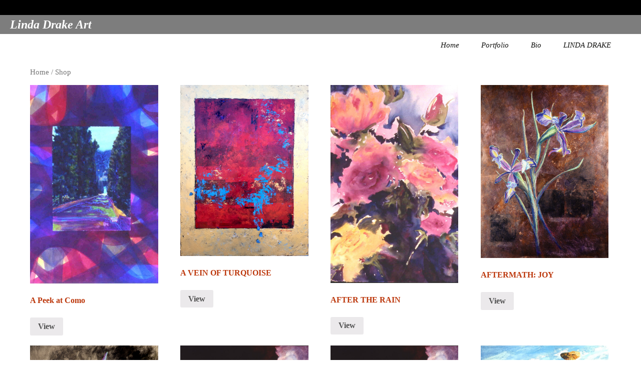

--- FILE ---
content_type: text/html; charset=UTF-8
request_url: http://lindadrakeart.com/shop/
body_size: 7788
content:
<!DOCTYPE html>
<!--[if IE 7]>
<html class="ie ie7" lang="en-US">
<![endif]-->
<!--[if IE 8]>
<html class="ie ie8" lang="en-US">
<![endif]-->
<!--[if !(IE 7) & !(IE 8)]><!-->
<html lang="en-US">
<!--<![endif]-->
<head>
	<meta charset="UTF-8">
	<meta name='viewport' content='width=device-width, initial-scale=1, maximum-scale=1, user-scalable=no' />
	<title>Products | Linda Drake Art</title>
	<link rel="profile" href="http://gmpg.org/xfn/11">
	<link rel="pingback" href="http://lindadrakeart.com/xmlrpc.php">
	<!--[if lt IE 9]>
	<script src="http://lindadrakeart.com/wp-content/themes/twentythirteen/js/html5.js"></script>
	<![endif]-->
	<meta name='robots' content='max-image-preview:large' />
<link rel='dns-prefetch' href='//fonts.googleapis.com' />
<link rel="alternate" type="application/rss+xml" title="Linda Drake Art &raquo; Feed" href="https://lindadrakeart.com/feed/" />
<link rel="alternate" type="application/rss+xml" title="Linda Drake Art &raquo; Comments Feed" href="https://lindadrakeart.com/comments/feed/" />
<link rel="alternate" type="application/rss+xml" title="Linda Drake Art &raquo; Products Feed" href="https://lindadrakeart.com/shop/feed/" />
<script type="text/javascript">
window._wpemojiSettings = {"baseUrl":"https:\/\/s.w.org\/images\/core\/emoji\/14.0.0\/72x72\/","ext":".png","svgUrl":"https:\/\/s.w.org\/images\/core\/emoji\/14.0.0\/svg\/","svgExt":".svg","source":{"concatemoji":"http:\/\/lindadrakeart.com\/wp-includes\/js\/wp-emoji-release.min.js?ver=6.2.8"}};
/*! This file is auto-generated */
!function(e,a,t){var n,r,o,i=a.createElement("canvas"),p=i.getContext&&i.getContext("2d");function s(e,t){p.clearRect(0,0,i.width,i.height),p.fillText(e,0,0);e=i.toDataURL();return p.clearRect(0,0,i.width,i.height),p.fillText(t,0,0),e===i.toDataURL()}function c(e){var t=a.createElement("script");t.src=e,t.defer=t.type="text/javascript",a.getElementsByTagName("head")[0].appendChild(t)}for(o=Array("flag","emoji"),t.supports={everything:!0,everythingExceptFlag:!0},r=0;r<o.length;r++)t.supports[o[r]]=function(e){if(p&&p.fillText)switch(p.textBaseline="top",p.font="600 32px Arial",e){case"flag":return s("\ud83c\udff3\ufe0f\u200d\u26a7\ufe0f","\ud83c\udff3\ufe0f\u200b\u26a7\ufe0f")?!1:!s("\ud83c\uddfa\ud83c\uddf3","\ud83c\uddfa\u200b\ud83c\uddf3")&&!s("\ud83c\udff4\udb40\udc67\udb40\udc62\udb40\udc65\udb40\udc6e\udb40\udc67\udb40\udc7f","\ud83c\udff4\u200b\udb40\udc67\u200b\udb40\udc62\u200b\udb40\udc65\u200b\udb40\udc6e\u200b\udb40\udc67\u200b\udb40\udc7f");case"emoji":return!s("\ud83e\udef1\ud83c\udffb\u200d\ud83e\udef2\ud83c\udfff","\ud83e\udef1\ud83c\udffb\u200b\ud83e\udef2\ud83c\udfff")}return!1}(o[r]),t.supports.everything=t.supports.everything&&t.supports[o[r]],"flag"!==o[r]&&(t.supports.everythingExceptFlag=t.supports.everythingExceptFlag&&t.supports[o[r]]);t.supports.everythingExceptFlag=t.supports.everythingExceptFlag&&!t.supports.flag,t.DOMReady=!1,t.readyCallback=function(){t.DOMReady=!0},t.supports.everything||(n=function(){t.readyCallback()},a.addEventListener?(a.addEventListener("DOMContentLoaded",n,!1),e.addEventListener("load",n,!1)):(e.attachEvent("onload",n),a.attachEvent("onreadystatechange",function(){"complete"===a.readyState&&t.readyCallback()})),(e=t.source||{}).concatemoji?c(e.concatemoji):e.wpemoji&&e.twemoji&&(c(e.twemoji),c(e.wpemoji)))}(window,document,window._wpemojiSettings);
</script>
<style type="text/css">
img.wp-smiley,
img.emoji {
	display: inline !important;
	border: none !important;
	box-shadow: none !important;
	height: 1em !important;
	width: 1em !important;
	margin: 0 0.07em !important;
	vertical-align: -0.1em !important;
	background: none !important;
	padding: 0 !important;
}
</style>
	<link rel='stylesheet' id='wp-block-library-css' href='http://lindadrakeart.com/wp-includes/css/dist/block-library/style.min.css?ver=6.2.8' type='text/css' media='all' />
<link rel='stylesheet' id='wc-block-vendors-style-css' href='http://lindadrakeart.com/wp-content/plugins/woocommerce/packages/woocommerce-blocks/build/vendors-style.css?ver=5.1.0' type='text/css' media='all' />
<link rel='stylesheet' id='wc-block-style-css' href='http://lindadrakeart.com/wp-content/plugins/woocommerce/packages/woocommerce-blocks/build/style.css?ver=5.1.0' type='text/css' media='all' />
<link rel='stylesheet' id='classic-theme-styles-css' href='http://lindadrakeart.com/wp-includes/css/classic-themes.min.css?ver=6.2.8' type='text/css' media='all' />
<style id='global-styles-inline-css' type='text/css'>
body{--wp--preset--color--black: #000000;--wp--preset--color--cyan-bluish-gray: #abb8c3;--wp--preset--color--white: #ffffff;--wp--preset--color--pale-pink: #f78da7;--wp--preset--color--vivid-red: #cf2e2e;--wp--preset--color--luminous-vivid-orange: #ff6900;--wp--preset--color--luminous-vivid-amber: #fcb900;--wp--preset--color--light-green-cyan: #7bdcb5;--wp--preset--color--vivid-green-cyan: #00d084;--wp--preset--color--pale-cyan-blue: #8ed1fc;--wp--preset--color--vivid-cyan-blue: #0693e3;--wp--preset--color--vivid-purple: #9b51e0;--wp--preset--gradient--vivid-cyan-blue-to-vivid-purple: linear-gradient(135deg,rgba(6,147,227,1) 0%,rgb(155,81,224) 100%);--wp--preset--gradient--light-green-cyan-to-vivid-green-cyan: linear-gradient(135deg,rgb(122,220,180) 0%,rgb(0,208,130) 100%);--wp--preset--gradient--luminous-vivid-amber-to-luminous-vivid-orange: linear-gradient(135deg,rgba(252,185,0,1) 0%,rgba(255,105,0,1) 100%);--wp--preset--gradient--luminous-vivid-orange-to-vivid-red: linear-gradient(135deg,rgba(255,105,0,1) 0%,rgb(207,46,46) 100%);--wp--preset--gradient--very-light-gray-to-cyan-bluish-gray: linear-gradient(135deg,rgb(238,238,238) 0%,rgb(169,184,195) 100%);--wp--preset--gradient--cool-to-warm-spectrum: linear-gradient(135deg,rgb(74,234,220) 0%,rgb(151,120,209) 20%,rgb(207,42,186) 40%,rgb(238,44,130) 60%,rgb(251,105,98) 80%,rgb(254,248,76) 100%);--wp--preset--gradient--blush-light-purple: linear-gradient(135deg,rgb(255,206,236) 0%,rgb(152,150,240) 100%);--wp--preset--gradient--blush-bordeaux: linear-gradient(135deg,rgb(254,205,165) 0%,rgb(254,45,45) 50%,rgb(107,0,62) 100%);--wp--preset--gradient--luminous-dusk: linear-gradient(135deg,rgb(255,203,112) 0%,rgb(199,81,192) 50%,rgb(65,88,208) 100%);--wp--preset--gradient--pale-ocean: linear-gradient(135deg,rgb(255,245,203) 0%,rgb(182,227,212) 50%,rgb(51,167,181) 100%);--wp--preset--gradient--electric-grass: linear-gradient(135deg,rgb(202,248,128) 0%,rgb(113,206,126) 100%);--wp--preset--gradient--midnight: linear-gradient(135deg,rgb(2,3,129) 0%,rgb(40,116,252) 100%);--wp--preset--duotone--dark-grayscale: url('#wp-duotone-dark-grayscale');--wp--preset--duotone--grayscale: url('#wp-duotone-grayscale');--wp--preset--duotone--purple-yellow: url('#wp-duotone-purple-yellow');--wp--preset--duotone--blue-red: url('#wp-duotone-blue-red');--wp--preset--duotone--midnight: url('#wp-duotone-midnight');--wp--preset--duotone--magenta-yellow: url('#wp-duotone-magenta-yellow');--wp--preset--duotone--purple-green: url('#wp-duotone-purple-green');--wp--preset--duotone--blue-orange: url('#wp-duotone-blue-orange');--wp--preset--font-size--small: 13px;--wp--preset--font-size--medium: 20px;--wp--preset--font-size--large: 36px;--wp--preset--font-size--x-large: 42px;--wp--preset--spacing--20: 0.44rem;--wp--preset--spacing--30: 0.67rem;--wp--preset--spacing--40: 1rem;--wp--preset--spacing--50: 1.5rem;--wp--preset--spacing--60: 2.25rem;--wp--preset--spacing--70: 3.38rem;--wp--preset--spacing--80: 5.06rem;--wp--preset--shadow--natural: 6px 6px 9px rgba(0, 0, 0, 0.2);--wp--preset--shadow--deep: 12px 12px 50px rgba(0, 0, 0, 0.4);--wp--preset--shadow--sharp: 6px 6px 0px rgba(0, 0, 0, 0.2);--wp--preset--shadow--outlined: 6px 6px 0px -3px rgba(255, 255, 255, 1), 6px 6px rgba(0, 0, 0, 1);--wp--preset--shadow--crisp: 6px 6px 0px rgba(0, 0, 0, 1);}:where(.is-layout-flex){gap: 0.5em;}body .is-layout-flow > .alignleft{float: left;margin-inline-start: 0;margin-inline-end: 2em;}body .is-layout-flow > .alignright{float: right;margin-inline-start: 2em;margin-inline-end: 0;}body .is-layout-flow > .aligncenter{margin-left: auto !important;margin-right: auto !important;}body .is-layout-constrained > .alignleft{float: left;margin-inline-start: 0;margin-inline-end: 2em;}body .is-layout-constrained > .alignright{float: right;margin-inline-start: 2em;margin-inline-end: 0;}body .is-layout-constrained > .aligncenter{margin-left: auto !important;margin-right: auto !important;}body .is-layout-constrained > :where(:not(.alignleft):not(.alignright):not(.alignfull)){max-width: var(--wp--style--global--content-size);margin-left: auto !important;margin-right: auto !important;}body .is-layout-constrained > .alignwide{max-width: var(--wp--style--global--wide-size);}body .is-layout-flex{display: flex;}body .is-layout-flex{flex-wrap: wrap;align-items: center;}body .is-layout-flex > *{margin: 0;}:where(.wp-block-columns.is-layout-flex){gap: 2em;}.has-black-color{color: var(--wp--preset--color--black) !important;}.has-cyan-bluish-gray-color{color: var(--wp--preset--color--cyan-bluish-gray) !important;}.has-white-color{color: var(--wp--preset--color--white) !important;}.has-pale-pink-color{color: var(--wp--preset--color--pale-pink) !important;}.has-vivid-red-color{color: var(--wp--preset--color--vivid-red) !important;}.has-luminous-vivid-orange-color{color: var(--wp--preset--color--luminous-vivid-orange) !important;}.has-luminous-vivid-amber-color{color: var(--wp--preset--color--luminous-vivid-amber) !important;}.has-light-green-cyan-color{color: var(--wp--preset--color--light-green-cyan) !important;}.has-vivid-green-cyan-color{color: var(--wp--preset--color--vivid-green-cyan) !important;}.has-pale-cyan-blue-color{color: var(--wp--preset--color--pale-cyan-blue) !important;}.has-vivid-cyan-blue-color{color: var(--wp--preset--color--vivid-cyan-blue) !important;}.has-vivid-purple-color{color: var(--wp--preset--color--vivid-purple) !important;}.has-black-background-color{background-color: var(--wp--preset--color--black) !important;}.has-cyan-bluish-gray-background-color{background-color: var(--wp--preset--color--cyan-bluish-gray) !important;}.has-white-background-color{background-color: var(--wp--preset--color--white) !important;}.has-pale-pink-background-color{background-color: var(--wp--preset--color--pale-pink) !important;}.has-vivid-red-background-color{background-color: var(--wp--preset--color--vivid-red) !important;}.has-luminous-vivid-orange-background-color{background-color: var(--wp--preset--color--luminous-vivid-orange) !important;}.has-luminous-vivid-amber-background-color{background-color: var(--wp--preset--color--luminous-vivid-amber) !important;}.has-light-green-cyan-background-color{background-color: var(--wp--preset--color--light-green-cyan) !important;}.has-vivid-green-cyan-background-color{background-color: var(--wp--preset--color--vivid-green-cyan) !important;}.has-pale-cyan-blue-background-color{background-color: var(--wp--preset--color--pale-cyan-blue) !important;}.has-vivid-cyan-blue-background-color{background-color: var(--wp--preset--color--vivid-cyan-blue) !important;}.has-vivid-purple-background-color{background-color: var(--wp--preset--color--vivid-purple) !important;}.has-black-border-color{border-color: var(--wp--preset--color--black) !important;}.has-cyan-bluish-gray-border-color{border-color: var(--wp--preset--color--cyan-bluish-gray) !important;}.has-white-border-color{border-color: var(--wp--preset--color--white) !important;}.has-pale-pink-border-color{border-color: var(--wp--preset--color--pale-pink) !important;}.has-vivid-red-border-color{border-color: var(--wp--preset--color--vivid-red) !important;}.has-luminous-vivid-orange-border-color{border-color: var(--wp--preset--color--luminous-vivid-orange) !important;}.has-luminous-vivid-amber-border-color{border-color: var(--wp--preset--color--luminous-vivid-amber) !important;}.has-light-green-cyan-border-color{border-color: var(--wp--preset--color--light-green-cyan) !important;}.has-vivid-green-cyan-border-color{border-color: var(--wp--preset--color--vivid-green-cyan) !important;}.has-pale-cyan-blue-border-color{border-color: var(--wp--preset--color--pale-cyan-blue) !important;}.has-vivid-cyan-blue-border-color{border-color: var(--wp--preset--color--vivid-cyan-blue) !important;}.has-vivid-purple-border-color{border-color: var(--wp--preset--color--vivid-purple) !important;}.has-vivid-cyan-blue-to-vivid-purple-gradient-background{background: var(--wp--preset--gradient--vivid-cyan-blue-to-vivid-purple) !important;}.has-light-green-cyan-to-vivid-green-cyan-gradient-background{background: var(--wp--preset--gradient--light-green-cyan-to-vivid-green-cyan) !important;}.has-luminous-vivid-amber-to-luminous-vivid-orange-gradient-background{background: var(--wp--preset--gradient--luminous-vivid-amber-to-luminous-vivid-orange) !important;}.has-luminous-vivid-orange-to-vivid-red-gradient-background{background: var(--wp--preset--gradient--luminous-vivid-orange-to-vivid-red) !important;}.has-very-light-gray-to-cyan-bluish-gray-gradient-background{background: var(--wp--preset--gradient--very-light-gray-to-cyan-bluish-gray) !important;}.has-cool-to-warm-spectrum-gradient-background{background: var(--wp--preset--gradient--cool-to-warm-spectrum) !important;}.has-blush-light-purple-gradient-background{background: var(--wp--preset--gradient--blush-light-purple) !important;}.has-blush-bordeaux-gradient-background{background: var(--wp--preset--gradient--blush-bordeaux) !important;}.has-luminous-dusk-gradient-background{background: var(--wp--preset--gradient--luminous-dusk) !important;}.has-pale-ocean-gradient-background{background: var(--wp--preset--gradient--pale-ocean) !important;}.has-electric-grass-gradient-background{background: var(--wp--preset--gradient--electric-grass) !important;}.has-midnight-gradient-background{background: var(--wp--preset--gradient--midnight) !important;}.has-small-font-size{font-size: var(--wp--preset--font-size--small) !important;}.has-medium-font-size{font-size: var(--wp--preset--font-size--medium) !important;}.has-large-font-size{font-size: var(--wp--preset--font-size--large) !important;}.has-x-large-font-size{font-size: var(--wp--preset--font-size--x-large) !important;}
.wp-block-navigation a:where(:not(.wp-element-button)){color: inherit;}
:where(.wp-block-columns.is-layout-flex){gap: 2em;}
.wp-block-pullquote{font-size: 1.5em;line-height: 1.6;}
</style>
<link rel='stylesheet' id='portfolio-all-css-css' href='http://lindadrakeart.com/wp-content/plugins/portfolio-gallery/style/portfolio-all.css?ver=6.2.8' type='text/css' media='all' />
<link rel='stylesheet' id='style2-os-css-css' href='http://lindadrakeart.com/wp-content/plugins/portfolio-gallery/style/style2-os.css?ver=6.2.8' type='text/css' media='all' />
<link rel='stylesheet' id='lightbox-css-css' href='http://lindadrakeart.com/wp-content/plugins/portfolio-gallery/style/lightbox.css?ver=6.2.8' type='text/css' media='all' />
<link rel='stylesheet' id='dashicons-css' href='http://lindadrakeart.com/wp-includes/css/dashicons.min.css?ver=6.2.8' type='text/css' media='all' />
<link rel='stylesheet' id='woocommerce-layout-css' href='http://lindadrakeart.com/wp-content/plugins/woocommerce/assets/css/woocommerce-layout.css?ver=5.4.4' type='text/css' media='all' />
<link rel='stylesheet' id='woocommerce-smallscreen-css' href='http://lindadrakeart.com/wp-content/plugins/woocommerce/assets/css/woocommerce-smallscreen.css?ver=5.4.4' type='text/css' media='only screen and (max-width: 768px)' />
<link rel='stylesheet' id='woocommerce-general-css' href='http://lindadrakeart.com/wp-content/plugins/woocommerce/assets/css/woocommerce.css?ver=5.4.4' type='text/css' media='all' />
<style id='woocommerce-inline-inline-css' type='text/css'>
.woocommerce form .form-row .required { visibility: visible; }
</style>
<link rel='stylesheet' id='twentythirteen-fonts-css' href='//fonts.googleapis.com/css?family=Source+Sans+Pro%3A300%2C400%2C700%2C300italic%2C400italic%2C700italic%7CBitter%3A400%2C700&#038;subset=latin%2Clatin-ext' type='text/css' media='all' />
<link rel='stylesheet' id='genericons-css' href='http://lindadrakeart.com/wp-content/themes/twentythirteen/genericons/genericons.css?ver=3.03' type='text/css' media='all' />
<link rel='stylesheet' id='twentythirteen-style-css' href='http://lindadrakeart.com/wp-content/themes/twentythirteen/style.css?ver=2013-07-18' type='text/css' media='all' />
<!--[if lt IE 9]>
<link rel='stylesheet' id='twentythirteen-ie-css' href='http://lindadrakeart.com/wp-content/themes/twentythirteen/css/ie.css?ver=2013-07-18' type='text/css' media='all' />
<![endif]-->
<link rel='stylesheet' id='msl-main-css' href='http://lindadrakeart.com/wp-content/plugins/master-slider/public/assets/css/masterslider.main.css?ver=3.7.8' type='text/css' media='all' />
<link rel='stylesheet' id='msl-custom-css' href='http://lindadrakeart.com/wp-content/uploads/master-slider/custom.css?ver=6.9' type='text/css' media='all' />
<script type='text/javascript' src='http://lindadrakeart.com/wp-includes/js/jquery/jquery.min.js?ver=3.6.4' id='jquery-core-js'></script>
<script type='text/javascript' src='http://lindadrakeart.com/wp-includes/js/jquery/jquery-migrate.min.js?ver=3.4.0' id='jquery-migrate-js'></script>
<script type='text/javascript' id='rmp_menu_scripts-js-extra'>
/* <![CDATA[ */
var rmp_menu = {"ajaxURL":"https:\/\/lindadrakeart.com\/wp-admin\/admin-ajax.php","wp_nonce":"04d7a3588a","menu":[]};
/* ]]> */
</script>
<script type='text/javascript' src='http://lindadrakeart.com/wp-content/plugins/responsive-menu/v4.0.0/assets/js/rmp-menu.js?ver=4.1.2' id='rmp_menu_scripts-js'></script>
<link rel="https://api.w.org/" href="https://lindadrakeart.com/wp-json/" /><link rel="EditURI" type="application/rsd+xml" title="RSD" href="https://lindadrakeart.com/xmlrpc.php?rsd" />
<link rel="wlwmanifest" type="application/wlwmanifest+xml" href="http://lindadrakeart.com/wp-includes/wlwmanifest.xml" />
<meta name="generator" content="WordPress 6.2.8" />
<meta name="generator" content="WooCommerce 5.4.4" />
<script>var ms_grabbing_curosr = 'http://lindadrakeart.com/wp-content/plugins/master-slider/public/assets/css/common/grabbing.cur', ms_grab_curosr = 'http://lindadrakeart.com/wp-content/plugins/master-slider/public/assets/css/common/grab.cur';</script>
<meta name="generator" content="MasterSlider 3.7.8 - Responsive Touch Image Slider | avt.li/msf" />
<style id="rmp-inline-menu-styles"></style>	<noscript><style>.woocommerce-product-gallery{ opacity: 1 !important; }</style></noscript>
	</head>

<body class="archive post-type-archive post-type-archive-product theme-twentythirteen _masterslider _ms_version_3.7.8 woocommerce-shop woocommerce woocommerce-page woocommerce-no-js single-author">

	<div id="page" class="hfeed site">
<header id="masthead" class="site-header" role="banner">
			<a class="home-link" href="https://lindadrakeart.com/" title="Linda Drake Art" rel="home">
				<h1 class="site-title">Linda Drake Art</h1>
				<h2 class="site-description">My Art</h2>
			</a>
<div id="navbar" class="navbar">
				<nav id="site-navigation" class="navigation main-navigation" role="navigation">
					<button class="menu-toggle">Menu</button>
					<a class="screen-reader-text skip-link" href="#content" title="Skip to content">Skip to content</a>
					<div class="menu-main-menu-container"><ul id="primary-menu" class="nav-menu"><li id="menu-item-58" class="menu-item menu-item-type-post_type menu-item-object-page menu-item-home menu-item-58"><a href="https://lindadrakeart.com/">Home</a></li>
<li id="menu-item-57" class="menu-item menu-item-type-post_type menu-item-object-page menu-item-57"><a href="https://lindadrakeart.com/portfolio/">Portfolio</a></li>
<li id="menu-item-56" class="menu-item menu-item-type-post_type menu-item-object-page menu-item-56"><a href="https://lindadrakeart.com/bio/">Bio</a></li>
<li id="menu-item-55" class="menu-item menu-item-type-post_type menu-item-object-page menu-item-55"><a href="https://lindadrakeart.com/contact/">LINDA DRAKE</a></li>
</ul></div>					<!--<form role="search" method="get" class="search-form" action="https://lindadrakeart.com/">
				<label>
					<span class="screen-reader-text">Search for:</span>
					<input type="search" class="search-field" placeholder="Search &hellip;" value="" name="s" />
				</label>
				<input type="submit" class="search-submit" value="Search" />
			</form>-->
				</nav><!-- #site-navigation -->
			</div><!-- #navbar -->

		</header><!-- #masthead -->
		<div id="main" class="site-main"><div id="primary" class="site-content"><div id="content" role="main" class="entry-content twentythirteen"><nav class="woocommerce-breadcrumb"><a href="https://lindadrakeart.com">Home</a>&nbsp;&#47;&nbsp;Shop</nav><header class="woocommerce-products-header">
			<h1 class="woocommerce-products-header__title page-title">Shop</h1>
	
	</header>
<div class="woocommerce-notices-wrapper"></div><ul class="products columns-4">
<li class="product type-product post-83 status-publish first instock product_cat-italy has-post-thumbnail shipping-taxable product-type-simple">
	<a href="https://lindadrakeart.com/product/a-peek-at-como/" class="woocommerce-LoopProduct-link woocommerce-loop-product__link"><div class="product-image"><img width="899" height="1398" src="https://lindadrakeart.com/wp-content/uploads/2015/06/A-PEEK-AT-COMO.jpg" class="attachment-full size-full" alt="" decoding="async" loading="lazy" srcset="https://lindadrakeart.com/wp-content/uploads/2015/06/A-PEEK-AT-COMO.jpg 899w, https://lindadrakeart.com/wp-content/uploads/2015/06/A-PEEK-AT-COMO-193x300.jpg 193w, https://lindadrakeart.com/wp-content/uploads/2015/06/A-PEEK-AT-COMO-658x1024.jpg 658w" sizes="(max-width: 899px) 100vw, 899px" /></div><h2 class="woocommerce-loop-product__title">A Peek at Como</h2>
</a><a href="https://lindadrakeart.com/product/a-peek-at-como/" data-quantity="1" class="button product_type_simple" data-product_id="83" data-product_sku="" aria-label="Read more about &ldquo;A Peek at Como&rdquo;" rel="nofollow">View</a></li>
<li class="product type-product post-423 status-publish instock product_cat-abstracts product_cat-embellishments has-post-thumbnail shipping-taxable product-type-simple">
	<a href="https://lindadrakeart.com/product/a-vein-of-turquoise/" class="woocommerce-LoopProduct-link woocommerce-loop-product__link"><div class="product-image"><img width="1436" height="1920" src="https://lindadrakeart.com/wp-content/uploads/2018/03/A-VEIN-OF-TURQUOISE.jpg" class="attachment-full size-full" alt="" decoding="async" loading="lazy" srcset="https://lindadrakeart.com/wp-content/uploads/2018/03/A-VEIN-OF-TURQUOISE.jpg 1436w, https://lindadrakeart.com/wp-content/uploads/2018/03/A-VEIN-OF-TURQUOISE-224x300.jpg 224w, https://lindadrakeart.com/wp-content/uploads/2018/03/A-VEIN-OF-TURQUOISE-768x1027.jpg 768w, https://lindadrakeart.com/wp-content/uploads/2018/03/A-VEIN-OF-TURQUOISE-766x1024.jpg 766w" sizes="(max-width: 1436px) 100vw, 1436px" /></div><h2 class="woocommerce-loop-product__title">A VEIN OF TURQUOISE</h2>
</a><a href="https://lindadrakeart.com/product/a-vein-of-turquoise/" data-quantity="1" class="button product_type_simple" data-product_id="423" data-product_sku="" aria-label="Read more about &ldquo;A VEIN OF TURQUOISE&rdquo;" rel="nofollow">View</a></li>
<li class="product type-product post-273 status-publish instock product_cat-florals product_cat-watercolors has-post-thumbnail shipping-taxable product-type-simple">
	<a href="https://lindadrakeart.com/product/after-the-rain/" class="woocommerce-LoopProduct-link woocommerce-loop-product__link"><div class="product-image"><img width="900" height="1393" src="https://lindadrakeart.com/wp-content/uploads/2015/10/AFTER-THE-RAIN.jpg" class="attachment-full size-full" alt="" decoding="async" loading="lazy" srcset="https://lindadrakeart.com/wp-content/uploads/2015/10/AFTER-THE-RAIN.jpg 900w, https://lindadrakeart.com/wp-content/uploads/2015/10/AFTER-THE-RAIN-194x300.jpg 194w, https://lindadrakeart.com/wp-content/uploads/2015/10/AFTER-THE-RAIN-662x1024.jpg 662w" sizes="(max-width: 900px) 100vw, 900px" /></div><h2 class="woocommerce-loop-product__title">AFTER THE RAIN</h2>
</a><a href="https://lindadrakeart.com/product/after-the-rain/" data-quantity="1" class="button product_type_simple" data-product_id="273" data-product_sku="" aria-label="Read more about &ldquo;AFTER THE RAIN&rdquo;" rel="nofollow">View</a></li>
<li class="product type-product post-270 status-publish last instock product_cat-florals has-post-thumbnail shipping-taxable product-type-simple">
	<a href="https://lindadrakeart.com/product/aftermath-joy/" class="woocommerce-LoopProduct-link woocommerce-loop-product__link"><div class="product-image"><img width="900" height="1220" src="https://lindadrakeart.com/wp-content/uploads/2015/10/AFTERMATH-JOY.jpg" class="attachment-full size-full" alt="" decoding="async" loading="lazy" srcset="https://lindadrakeart.com/wp-content/uploads/2015/10/AFTERMATH-JOY.jpg 900w, https://lindadrakeart.com/wp-content/uploads/2015/10/AFTERMATH-JOY-221x300.jpg 221w, https://lindadrakeart.com/wp-content/uploads/2015/10/AFTERMATH-JOY-755x1024.jpg 755w" sizes="(max-width: 900px) 100vw, 900px" /></div><h2 class="woocommerce-loop-product__title">AFTERMATH: JOY</h2>
</a><a href="https://lindadrakeart.com/product/aftermath-joy/" data-quantity="1" class="button product_type_simple" data-product_id="270" data-product_sku="" aria-label="Read more about &ldquo;AFTERMATH: JOY&rdquo;" rel="nofollow">View</a></li>
<li class="product type-product post-269 status-publish first instock product_cat-florals has-post-thumbnail shipping-taxable product-type-simple">
	<a href="https://lindadrakeart.com/product/aftermath-rebirth/" class="woocommerce-LoopProduct-link woocommerce-loop-product__link"><div class="product-image"><img width="900" height="1215" src="https://lindadrakeart.com/wp-content/uploads/2015/10/AFTERMATH-REBIRTH.jpg" class="attachment-full size-full" alt="" decoding="async" loading="lazy" srcset="https://lindadrakeart.com/wp-content/uploads/2015/10/AFTERMATH-REBIRTH.jpg 900w, https://lindadrakeart.com/wp-content/uploads/2015/10/AFTERMATH-REBIRTH-222x300.jpg 222w, https://lindadrakeart.com/wp-content/uploads/2015/10/AFTERMATH-REBIRTH-759x1024.jpg 759w" sizes="(max-width: 900px) 100vw, 900px" /></div><h2 class="woocommerce-loop-product__title">AFTERMATH: REBIRTH</h2>
</a><a href="https://lindadrakeart.com/product/aftermath-rebirth/" data-quantity="1" class="button product_type_simple" data-product_id="269" data-product_sku="" aria-label="Read more about &ldquo;AFTERMATH: REBIRTH&rdquo;" rel="nofollow">View</a></li>
<li class="product type-product post-324 status-publish instock product_cat-vessels has-post-thumbnail shipping-taxable product-type-simple">
	<a href="https://lindadrakeart.com/product/ancient-chalice-2/" class="woocommerce-LoopProduct-link woocommerce-loop-product__link"><div class="product-image"><img width="700" height="972" src="https://lindadrakeart.com/wp-content/uploads/2016/02/Ancient-Chalice.jpg" class="attachment-full size-full" alt="" decoding="async" loading="lazy" srcset="https://lindadrakeart.com/wp-content/uploads/2016/02/Ancient-Chalice.jpg 700w, https://lindadrakeart.com/wp-content/uploads/2016/02/Ancient-Chalice-216x300.jpg 216w" sizes="(max-width: 700px) 100vw, 700px" /></div><h2 class="woocommerce-loop-product__title">ANCIENT CHALICE</h2>
</a><a href="https://lindadrakeart.com/product/ancient-chalice-2/" data-quantity="1" class="button product_type_simple" data-product_id="324" data-product_sku="" aria-label="Read more about &ldquo;ANCIENT CHALICE&rdquo;" rel="nofollow">View</a></li>
<li class="product type-product post-282 status-publish instock product_cat-vessels has-post-thumbnail shipping-taxable product-type-simple">
	<a href="https://lindadrakeart.com/product/ancient-chalice/" class="woocommerce-LoopProduct-link woocommerce-loop-product__link"><div class="product-image"><img width="700" height="972" src="https://lindadrakeart.com/wp-content/uploads/2015/10/Ancient-Chalice.jpg" class="attachment-full size-full" alt="" decoding="async" loading="lazy" srcset="https://lindadrakeart.com/wp-content/uploads/2015/10/Ancient-Chalice.jpg 700w, https://lindadrakeart.com/wp-content/uploads/2015/10/Ancient-Chalice-216x300.jpg 216w" sizes="(max-width: 700px) 100vw, 700px" /></div><h2 class="woocommerce-loop-product__title">ANCIENT CHALICE</h2>
</a><a href="https://lindadrakeart.com/product/ancient-chalice/" data-quantity="1" class="button product_type_simple" data-product_id="282" data-product_sku="" aria-label="Read more about &ldquo;ANCIENT CHALICE&rdquo;" rel="nofollow">View</a></li>
<li class="product type-product post-139 status-publish last instock product_cat-italy has-post-thumbnail shipping-taxable product-type-simple">
	<a href="https://lindadrakeart.com/product/ancient-sentinels/" class="woocommerce-LoopProduct-link woocommerce-loop-product__link"><div class="product-image"><img width="1201" height="900" src="https://lindadrakeart.com/wp-content/uploads/2015/10/ANCIENT-SENTINELS.jpg" class="attachment-full size-full" alt="" decoding="async" loading="lazy" srcset="https://lindadrakeart.com/wp-content/uploads/2015/10/ANCIENT-SENTINELS.jpg 1201w, https://lindadrakeart.com/wp-content/uploads/2015/10/ANCIENT-SENTINELS-300x225.jpg 300w, https://lindadrakeart.com/wp-content/uploads/2015/10/ANCIENT-SENTINELS-1024x767.jpg 1024w" sizes="(max-width: 1201px) 100vw, 1201px" /></div><h2 class="woocommerce-loop-product__title">Ancient Sentinels</h2>
</a><a href="https://lindadrakeart.com/product/ancient-sentinels/" data-quantity="1" class="button product_type_simple" data-product_id="139" data-product_sku="" aria-label="Read more about &ldquo;Ancient Sentinels&rdquo;" rel="nofollow">View</a></li>
<li class="product type-product post-422 status-publish first instock product_cat-seas-skies has-post-thumbnail shipping-taxable product-type-simple">
	<a href="https://lindadrakeart.com/product/aswirl-on-the-rocks/" class="woocommerce-LoopProduct-link woocommerce-loop-product__link"><div class="product-image"><img width="1920" height="1440" src="https://lindadrakeart.com/wp-content/uploads/2018/03/ASWIRL-ON-THE-ROCKS.jpg" class="attachment-full size-full" alt="" decoding="async" loading="lazy" srcset="https://lindadrakeart.com/wp-content/uploads/2018/03/ASWIRL-ON-THE-ROCKS.jpg 1920w, https://lindadrakeart.com/wp-content/uploads/2018/03/ASWIRL-ON-THE-ROCKS-300x225.jpg 300w, https://lindadrakeart.com/wp-content/uploads/2018/03/ASWIRL-ON-THE-ROCKS-768x576.jpg 768w, https://lindadrakeart.com/wp-content/uploads/2018/03/ASWIRL-ON-THE-ROCKS-1024x768.jpg 1024w" sizes="(max-width: 1920px) 100vw, 1920px" /></div><h2 class="woocommerce-loop-product__title">ASWIRL ON THE ROCKS</h2>
</a><a href="https://lindadrakeart.com/product/aswirl-on-the-rocks/" data-quantity="1" class="button product_type_simple" data-product_id="422" data-product_sku="" aria-label="Read more about &ldquo;ASWIRL ON THE ROCKS&rdquo;" rel="nofollow">View</a></li>
<li class="product type-product post-421 status-publish instock product_cat-abstracts product_cat-landscapes has-post-thumbnail shipping-taxable product-type-simple">
	<a href="https://lindadrakeart.com/product/autumn-splashes/" class="woocommerce-LoopProduct-link woocommerce-loop-product__link"><div class="product-image"><img width="1920" height="1920" src="https://lindadrakeart.com/wp-content/uploads/2018/03/AUTUMN-SPLASHES.jpg" class="attachment-full size-full" alt="" decoding="async" loading="lazy" srcset="https://lindadrakeart.com/wp-content/uploads/2018/03/AUTUMN-SPLASHES.jpg 1920w, https://lindadrakeart.com/wp-content/uploads/2018/03/AUTUMN-SPLASHES-150x150.jpg 150w, https://lindadrakeart.com/wp-content/uploads/2018/03/AUTUMN-SPLASHES-300x300.jpg 300w, https://lindadrakeart.com/wp-content/uploads/2018/03/AUTUMN-SPLASHES-768x768.jpg 768w, https://lindadrakeart.com/wp-content/uploads/2018/03/AUTUMN-SPLASHES-1024x1024.jpg 1024w, https://lindadrakeart.com/wp-content/uploads/2018/03/AUTUMN-SPLASHES-180x180.jpg 180w, https://lindadrakeart.com/wp-content/uploads/2018/03/AUTUMN-SPLASHES-600x600.jpg 600w" sizes="(max-width: 1920px) 100vw, 1920px" /></div><h2 class="woocommerce-loop-product__title">AUTUMN SPLASHES</h2>
</a><a href="https://lindadrakeart.com/product/autumn-splashes/" data-quantity="1" class="button product_type_simple" data-product_id="421" data-product_sku="" aria-label="Read more about &ldquo;AUTUMN SPLASHES&rdquo;" rel="nofollow">View</a></li>
<li class="product type-product post-420 status-publish instock product_cat-abstracts product_cat-landscapes has-post-thumbnail shipping-taxable product-type-simple">
	<a href="https://lindadrakeart.com/product/autumn-woods/" class="woocommerce-LoopProduct-link woocommerce-loop-product__link"><div class="product-image"><img width="1621" height="1920" src="https://lindadrakeart.com/wp-content/uploads/2018/03/AUTUMN-WOODS.jpg" class="attachment-full size-full" alt="" decoding="async" loading="lazy" srcset="https://lindadrakeart.com/wp-content/uploads/2018/03/AUTUMN-WOODS.jpg 1621w, https://lindadrakeart.com/wp-content/uploads/2018/03/AUTUMN-WOODS-253x300.jpg 253w, https://lindadrakeart.com/wp-content/uploads/2018/03/AUTUMN-WOODS-768x910.jpg 768w, https://lindadrakeart.com/wp-content/uploads/2018/03/AUTUMN-WOODS-865x1024.jpg 865w" sizes="(max-width: 1621px) 100vw, 1621px" /></div><h2 class="woocommerce-loop-product__title">AUTUMN WOODS</h2>
</a><a href="https://lindadrakeart.com/product/autumn-woods/" data-quantity="1" class="button product_type_simple" data-product_id="420" data-product_sku="" aria-label="Read more about &ldquo;AUTUMN WOODS&rdquo;" rel="nofollow">View</a></li>
<li class="product type-product post-332 status-publish last instock product_cat-seas-skies has-post-thumbnail shipping-taxable product-type-simple">
	<a href="https://lindadrakeart.com/product/billow/" class="woocommerce-LoopProduct-link woocommerce-loop-product__link"><div class="product-image"><img width="2423" height="3257" src="https://lindadrakeart.com/wp-content/uploads/2016/02/2016-02-08-09.36.18-scaled.jpg" class="attachment-full size-full" alt="" decoding="async" loading="lazy" /></div><h2 class="woocommerce-loop-product__title">BILLOW</h2>
</a><a href="https://lindadrakeart.com/product/billow/" data-quantity="1" class="button product_type_simple" data-product_id="332" data-product_sku="" aria-label="Read more about &ldquo;BILLOW&rdquo;" rel="nofollow">View</a></li>
<li class="product type-product post-410 status-publish first instock product_cat-seas-skies product_cat-poured-paintings has-post-thumbnail shipping-taxable product-type-simple">
	<a href="https://lindadrakeart.com/product/blue-mountains/" class="woocommerce-LoopProduct-link woocommerce-loop-product__link"><div class="product-image"><img width="1451" height="1920" src="https://lindadrakeart.com/wp-content/uploads/2018/03/BLUE-MOUNTAINS.jpg" class="attachment-full size-full" alt="" decoding="async" loading="lazy" srcset="https://lindadrakeart.com/wp-content/uploads/2018/03/BLUE-MOUNTAINS.jpg 1451w, https://lindadrakeart.com/wp-content/uploads/2018/03/BLUE-MOUNTAINS-227x300.jpg 227w, https://lindadrakeart.com/wp-content/uploads/2018/03/BLUE-MOUNTAINS-768x1016.jpg 768w, https://lindadrakeart.com/wp-content/uploads/2018/03/BLUE-MOUNTAINS-774x1024.jpg 774w" sizes="(max-width: 1451px) 100vw, 1451px" /></div><h2 class="woocommerce-loop-product__title">BLUE MOUNTAINS</h2>
</a><a href="https://lindadrakeart.com/product/blue-mountains/" data-quantity="1" class="button product_type_simple" data-product_id="410" data-product_sku="" aria-label="Read more about &ldquo;BLUE MOUNTAINS&rdquo;" rel="nofollow">View</a></li>
<li class="product type-product post-328 status-publish instock product_cat-vessels has-post-thumbnail shipping-taxable product-type-simple">
	<a href="https://lindadrakeart.com/product/copper-vessel/" class="woocommerce-LoopProduct-link woocommerce-loop-product__link"><div class="product-image"><img width="395" height="600" src="https://lindadrakeart.com/wp-content/uploads/2016/02/COPPERVESSEL1.jpg" class="attachment-full size-full" alt="" decoding="async" loading="lazy" srcset="https://lindadrakeart.com/wp-content/uploads/2016/02/COPPERVESSEL1.jpg 395w, https://lindadrakeart.com/wp-content/uploads/2016/02/COPPERVESSEL1-198x300.jpg 198w" sizes="(max-width: 395px) 100vw, 395px" /></div><h2 class="woocommerce-loop-product__title">COPPER VESSEL</h2>
</a><a href="https://lindadrakeart.com/product/copper-vessel/" data-quantity="1" class="button product_type_simple" data-product_id="328" data-product_sku="" aria-label="Read more about &ldquo;COPPER VESSEL&rdquo;" rel="nofollow">View</a></li>
<li class="product type-product post-142 status-publish instock product_cat-italy has-post-thumbnail shipping-taxable product-type-simple">
	<a href="https://lindadrakeart.com/product/courtyard-in-herculaneum/" class="woocommerce-LoopProduct-link woocommerce-loop-product__link"><div class="product-image"><img width="896" height="1179" src="https://lindadrakeart.com/wp-content/uploads/2015/10/COURTYARD-IN-HERCULANEUM.jpg" class="attachment-full size-full" alt="" decoding="async" loading="lazy" srcset="https://lindadrakeart.com/wp-content/uploads/2015/10/COURTYARD-IN-HERCULANEUM.jpg 896w, https://lindadrakeart.com/wp-content/uploads/2015/10/COURTYARD-IN-HERCULANEUM-228x300.jpg 228w, https://lindadrakeart.com/wp-content/uploads/2015/10/COURTYARD-IN-HERCULANEUM-778x1024.jpg 778w" sizes="(max-width: 896px) 100vw, 896px" /></div><h2 class="woocommerce-loop-product__title">Courtyard in Herculaneum</h2>
</a><a href="https://lindadrakeart.com/product/courtyard-in-herculaneum/" data-quantity="1" class="button product_type_simple" data-product_id="142" data-product_sku="" aria-label="Read more about &ldquo;Courtyard in Herculaneum&rdquo;" rel="nofollow">View</a></li>
<li class="product type-product post-330 status-publish last instock product_cat-seas-skies has-post-thumbnail shipping-taxable product-type-simple">
	<a href="https://lindadrakeart.com/product/days-end/" class="woocommerce-LoopProduct-link woocommerce-loop-product__link"><div class="product-image"><img width="900" height="1200" src="https://lindadrakeart.com/wp-content/uploads/2016/02/DAYS-END.jpg" class="attachment-full size-full" alt="" decoding="async" loading="lazy" srcset="https://lindadrakeart.com/wp-content/uploads/2016/02/DAYS-END.jpg 900w, https://lindadrakeart.com/wp-content/uploads/2016/02/DAYS-END-225x300.jpg 225w, https://lindadrakeart.com/wp-content/uploads/2016/02/DAYS-END-768x1024.jpg 768w" sizes="(max-width: 900px) 100vw, 900px" /></div><h2 class="woocommerce-loop-product__title">DAY&#8217;S END</h2>
</a><a href="https://lindadrakeart.com/product/days-end/" data-quantity="1" class="button product_type_simple" data-product_id="330" data-product_sku="" aria-label="Read more about &ldquo;DAY&#039;S END&rdquo;" rel="nofollow">View</a></li>
</ul>
<nav class="woocommerce-pagination">
	<ul class='page-numbers'>
	<li><span aria-current="page" class="page-numbers current">1</span></li>
	<li><a class="page-numbers" href="https://lindadrakeart.com/shop/page/2/">2</a></li>
	<li><a class="page-numbers" href="https://lindadrakeart.com/shop/page/3/">3</a></li>
	<li><a class="page-numbers" href="https://lindadrakeart.com/shop/page/4/">4</a></li>
	<li><a class="page-numbers" href="https://lindadrakeart.com/shop/page/5/">5</a></li>
	<li><a class="page-numbers" href="https://lindadrakeart.com/shop/page/6/">6</a></li>
	<li><a class="page-numbers" href="https://lindadrakeart.com/shop/page/7/">7</a></li>
	<li><a class="next page-numbers" href="https://lindadrakeart.com/shop/page/2/">&rarr;</a></li>
</ul>
</nav>
</div></div>
		</div><!-- #main -->
		<footer id="colophon" class="site-footer" role="contentinfo">
			
			<div class="site-info">
				<p align="center">Developed and Maintained by: <a href="http://www.websiteservice4all.com">WebsiteService4all.com</a></p>
			</div><!-- .site-info -->
		</footer><!-- #colophon -->
	</div><!-- #page -->

	<script type="application/ld+json">{"@context":"https:\/\/schema.org\/","@type":"BreadcrumbList","itemListElement":[{"@type":"ListItem","position":1,"item":{"name":"Home","@id":"https:\/\/lindadrakeart.com"}},{"@type":"ListItem","position":2,"item":{"name":"Shop","@id":"https:\/\/lindadrakeart.com\/shop\/"}}]}</script>	<script type="text/javascript">
		(function () {
			var c = document.body.className;
			c = c.replace(/woocommerce-no-js/, 'woocommerce-js');
			document.body.className = c;
		})();
	</script>
	<script type='text/javascript' src='http://lindadrakeart.com/wp-content/plugins/portfolio-gallery/js/portfolio-all.js?ver=1.0.0' id='portfolio-all-js-js'></script>
<script type='text/javascript' src='http://lindadrakeart.com/wp-content/plugins/portfolio-gallery/js/jquery.colorbox.js?ver=1.0.0' id='jquery.colorbox-js-js'></script>
<script type='text/javascript' src='http://lindadrakeart.com/wp-content/plugins/woocommerce/assets/js/jquery-blockui/jquery.blockUI.min.js?ver=2.70' id='jquery-blockui-js'></script>
<script type='text/javascript' id='wc-add-to-cart-js-extra'>
/* <![CDATA[ */
var wc_add_to_cart_params = {"ajax_url":"\/wp-admin\/admin-ajax.php","wc_ajax_url":"\/?wc-ajax=%%endpoint%%","i18n_view_cart":"View cart","cart_url":"https:\/\/lindadrakeart.com\/cart\/","is_cart":"","cart_redirect_after_add":"no"};
/* ]]> */
</script>
<script type='text/javascript' src='http://lindadrakeart.com/wp-content/plugins/woocommerce/assets/js/frontend/add-to-cart.min.js?ver=5.4.4' id='wc-add-to-cart-js'></script>
<script type='text/javascript' src='http://lindadrakeart.com/wp-content/plugins/woocommerce/assets/js/js-cookie/js.cookie.min.js?ver=2.1.4' id='js-cookie-js'></script>
<script type='text/javascript' id='woocommerce-js-extra'>
/* <![CDATA[ */
var woocommerce_params = {"ajax_url":"\/wp-admin\/admin-ajax.php","wc_ajax_url":"\/?wc-ajax=%%endpoint%%"};
/* ]]> */
</script>
<script type='text/javascript' src='http://lindadrakeart.com/wp-content/plugins/woocommerce/assets/js/frontend/woocommerce.min.js?ver=5.4.4' id='woocommerce-js'></script>
<script type='text/javascript' id='wc-cart-fragments-js-extra'>
/* <![CDATA[ */
var wc_cart_fragments_params = {"ajax_url":"\/wp-admin\/admin-ajax.php","wc_ajax_url":"\/?wc-ajax=%%endpoint%%","cart_hash_key":"wc_cart_hash_6fab6152cd1b34e71e328c0aba3b4a13","fragment_name":"wc_fragments_6fab6152cd1b34e71e328c0aba3b4a13","request_timeout":"5000"};
/* ]]> */
</script>
<script type='text/javascript' src='http://lindadrakeart.com/wp-content/plugins/woocommerce/assets/js/frontend/cart-fragments.min.js?ver=5.4.4' id='wc-cart-fragments-js'></script>
<script type='text/javascript' src='http://lindadrakeart.com/wp-content/themes/twentythirteen/js/functions.js?ver=20150330' id='twentythirteen-script-js'></script>
</body>
</html>